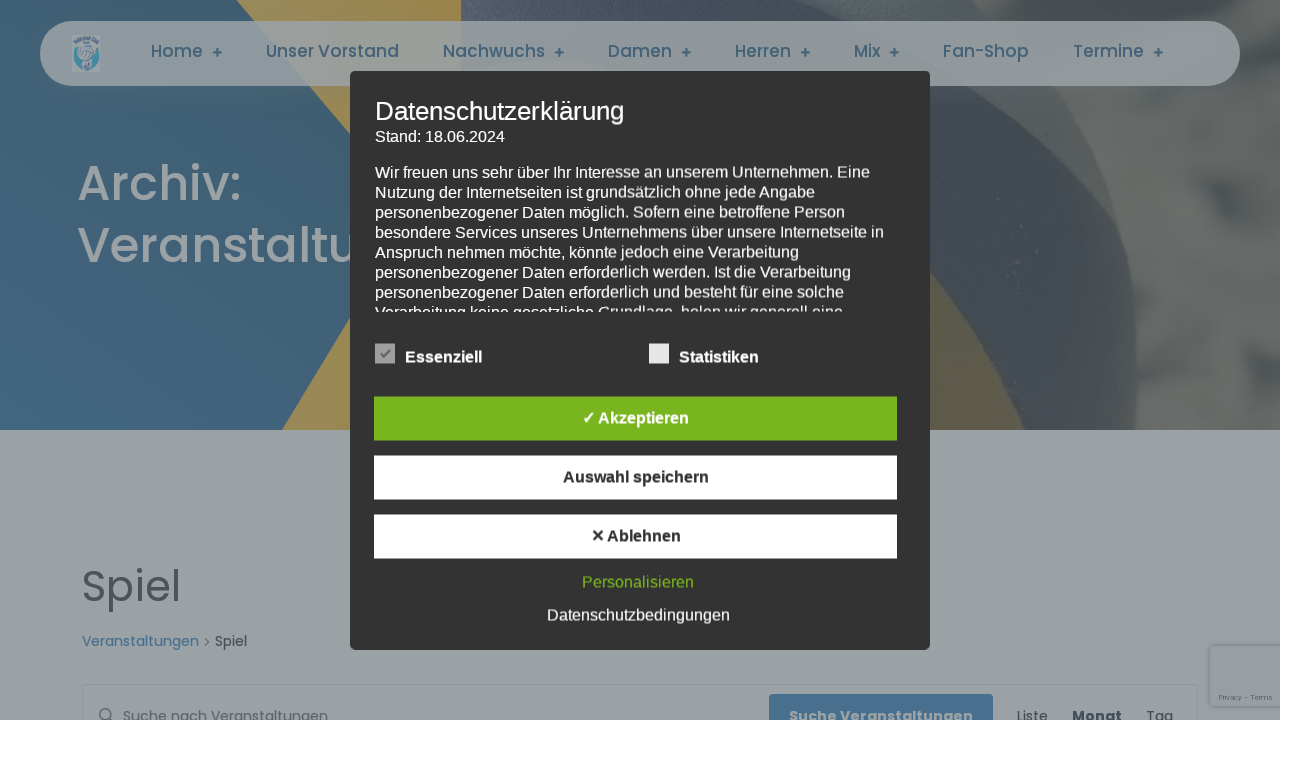

--- FILE ---
content_type: text/html; charset=utf-8
request_url: https://www.google.com/recaptcha/api2/anchor?ar=1&k=6LcZ7m0mAAAAAO0z0kUGqQraspgsk47kXOjnS8Om&co=aHR0cHM6Ly93d3cudmMtc2FuaXR6LmRlOjQ0Mw..&hl=en&v=PoyoqOPhxBO7pBk68S4YbpHZ&size=invisible&anchor-ms=20000&execute-ms=30000&cb=5wu60f8ucb7z
body_size: 48853
content:
<!DOCTYPE HTML><html dir="ltr" lang="en"><head><meta http-equiv="Content-Type" content="text/html; charset=UTF-8">
<meta http-equiv="X-UA-Compatible" content="IE=edge">
<title>reCAPTCHA</title>
<style type="text/css">
/* cyrillic-ext */
@font-face {
  font-family: 'Roboto';
  font-style: normal;
  font-weight: 400;
  font-stretch: 100%;
  src: url(//fonts.gstatic.com/s/roboto/v48/KFO7CnqEu92Fr1ME7kSn66aGLdTylUAMa3GUBHMdazTgWw.woff2) format('woff2');
  unicode-range: U+0460-052F, U+1C80-1C8A, U+20B4, U+2DE0-2DFF, U+A640-A69F, U+FE2E-FE2F;
}
/* cyrillic */
@font-face {
  font-family: 'Roboto';
  font-style: normal;
  font-weight: 400;
  font-stretch: 100%;
  src: url(//fonts.gstatic.com/s/roboto/v48/KFO7CnqEu92Fr1ME7kSn66aGLdTylUAMa3iUBHMdazTgWw.woff2) format('woff2');
  unicode-range: U+0301, U+0400-045F, U+0490-0491, U+04B0-04B1, U+2116;
}
/* greek-ext */
@font-face {
  font-family: 'Roboto';
  font-style: normal;
  font-weight: 400;
  font-stretch: 100%;
  src: url(//fonts.gstatic.com/s/roboto/v48/KFO7CnqEu92Fr1ME7kSn66aGLdTylUAMa3CUBHMdazTgWw.woff2) format('woff2');
  unicode-range: U+1F00-1FFF;
}
/* greek */
@font-face {
  font-family: 'Roboto';
  font-style: normal;
  font-weight: 400;
  font-stretch: 100%;
  src: url(//fonts.gstatic.com/s/roboto/v48/KFO7CnqEu92Fr1ME7kSn66aGLdTylUAMa3-UBHMdazTgWw.woff2) format('woff2');
  unicode-range: U+0370-0377, U+037A-037F, U+0384-038A, U+038C, U+038E-03A1, U+03A3-03FF;
}
/* math */
@font-face {
  font-family: 'Roboto';
  font-style: normal;
  font-weight: 400;
  font-stretch: 100%;
  src: url(//fonts.gstatic.com/s/roboto/v48/KFO7CnqEu92Fr1ME7kSn66aGLdTylUAMawCUBHMdazTgWw.woff2) format('woff2');
  unicode-range: U+0302-0303, U+0305, U+0307-0308, U+0310, U+0312, U+0315, U+031A, U+0326-0327, U+032C, U+032F-0330, U+0332-0333, U+0338, U+033A, U+0346, U+034D, U+0391-03A1, U+03A3-03A9, U+03B1-03C9, U+03D1, U+03D5-03D6, U+03F0-03F1, U+03F4-03F5, U+2016-2017, U+2034-2038, U+203C, U+2040, U+2043, U+2047, U+2050, U+2057, U+205F, U+2070-2071, U+2074-208E, U+2090-209C, U+20D0-20DC, U+20E1, U+20E5-20EF, U+2100-2112, U+2114-2115, U+2117-2121, U+2123-214F, U+2190, U+2192, U+2194-21AE, U+21B0-21E5, U+21F1-21F2, U+21F4-2211, U+2213-2214, U+2216-22FF, U+2308-230B, U+2310, U+2319, U+231C-2321, U+2336-237A, U+237C, U+2395, U+239B-23B7, U+23D0, U+23DC-23E1, U+2474-2475, U+25AF, U+25B3, U+25B7, U+25BD, U+25C1, U+25CA, U+25CC, U+25FB, U+266D-266F, U+27C0-27FF, U+2900-2AFF, U+2B0E-2B11, U+2B30-2B4C, U+2BFE, U+3030, U+FF5B, U+FF5D, U+1D400-1D7FF, U+1EE00-1EEFF;
}
/* symbols */
@font-face {
  font-family: 'Roboto';
  font-style: normal;
  font-weight: 400;
  font-stretch: 100%;
  src: url(//fonts.gstatic.com/s/roboto/v48/KFO7CnqEu92Fr1ME7kSn66aGLdTylUAMaxKUBHMdazTgWw.woff2) format('woff2');
  unicode-range: U+0001-000C, U+000E-001F, U+007F-009F, U+20DD-20E0, U+20E2-20E4, U+2150-218F, U+2190, U+2192, U+2194-2199, U+21AF, U+21E6-21F0, U+21F3, U+2218-2219, U+2299, U+22C4-22C6, U+2300-243F, U+2440-244A, U+2460-24FF, U+25A0-27BF, U+2800-28FF, U+2921-2922, U+2981, U+29BF, U+29EB, U+2B00-2BFF, U+4DC0-4DFF, U+FFF9-FFFB, U+10140-1018E, U+10190-1019C, U+101A0, U+101D0-101FD, U+102E0-102FB, U+10E60-10E7E, U+1D2C0-1D2D3, U+1D2E0-1D37F, U+1F000-1F0FF, U+1F100-1F1AD, U+1F1E6-1F1FF, U+1F30D-1F30F, U+1F315, U+1F31C, U+1F31E, U+1F320-1F32C, U+1F336, U+1F378, U+1F37D, U+1F382, U+1F393-1F39F, U+1F3A7-1F3A8, U+1F3AC-1F3AF, U+1F3C2, U+1F3C4-1F3C6, U+1F3CA-1F3CE, U+1F3D4-1F3E0, U+1F3ED, U+1F3F1-1F3F3, U+1F3F5-1F3F7, U+1F408, U+1F415, U+1F41F, U+1F426, U+1F43F, U+1F441-1F442, U+1F444, U+1F446-1F449, U+1F44C-1F44E, U+1F453, U+1F46A, U+1F47D, U+1F4A3, U+1F4B0, U+1F4B3, U+1F4B9, U+1F4BB, U+1F4BF, U+1F4C8-1F4CB, U+1F4D6, U+1F4DA, U+1F4DF, U+1F4E3-1F4E6, U+1F4EA-1F4ED, U+1F4F7, U+1F4F9-1F4FB, U+1F4FD-1F4FE, U+1F503, U+1F507-1F50B, U+1F50D, U+1F512-1F513, U+1F53E-1F54A, U+1F54F-1F5FA, U+1F610, U+1F650-1F67F, U+1F687, U+1F68D, U+1F691, U+1F694, U+1F698, U+1F6AD, U+1F6B2, U+1F6B9-1F6BA, U+1F6BC, U+1F6C6-1F6CF, U+1F6D3-1F6D7, U+1F6E0-1F6EA, U+1F6F0-1F6F3, U+1F6F7-1F6FC, U+1F700-1F7FF, U+1F800-1F80B, U+1F810-1F847, U+1F850-1F859, U+1F860-1F887, U+1F890-1F8AD, U+1F8B0-1F8BB, U+1F8C0-1F8C1, U+1F900-1F90B, U+1F93B, U+1F946, U+1F984, U+1F996, U+1F9E9, U+1FA00-1FA6F, U+1FA70-1FA7C, U+1FA80-1FA89, U+1FA8F-1FAC6, U+1FACE-1FADC, U+1FADF-1FAE9, U+1FAF0-1FAF8, U+1FB00-1FBFF;
}
/* vietnamese */
@font-face {
  font-family: 'Roboto';
  font-style: normal;
  font-weight: 400;
  font-stretch: 100%;
  src: url(//fonts.gstatic.com/s/roboto/v48/KFO7CnqEu92Fr1ME7kSn66aGLdTylUAMa3OUBHMdazTgWw.woff2) format('woff2');
  unicode-range: U+0102-0103, U+0110-0111, U+0128-0129, U+0168-0169, U+01A0-01A1, U+01AF-01B0, U+0300-0301, U+0303-0304, U+0308-0309, U+0323, U+0329, U+1EA0-1EF9, U+20AB;
}
/* latin-ext */
@font-face {
  font-family: 'Roboto';
  font-style: normal;
  font-weight: 400;
  font-stretch: 100%;
  src: url(//fonts.gstatic.com/s/roboto/v48/KFO7CnqEu92Fr1ME7kSn66aGLdTylUAMa3KUBHMdazTgWw.woff2) format('woff2');
  unicode-range: U+0100-02BA, U+02BD-02C5, U+02C7-02CC, U+02CE-02D7, U+02DD-02FF, U+0304, U+0308, U+0329, U+1D00-1DBF, U+1E00-1E9F, U+1EF2-1EFF, U+2020, U+20A0-20AB, U+20AD-20C0, U+2113, U+2C60-2C7F, U+A720-A7FF;
}
/* latin */
@font-face {
  font-family: 'Roboto';
  font-style: normal;
  font-weight: 400;
  font-stretch: 100%;
  src: url(//fonts.gstatic.com/s/roboto/v48/KFO7CnqEu92Fr1ME7kSn66aGLdTylUAMa3yUBHMdazQ.woff2) format('woff2');
  unicode-range: U+0000-00FF, U+0131, U+0152-0153, U+02BB-02BC, U+02C6, U+02DA, U+02DC, U+0304, U+0308, U+0329, U+2000-206F, U+20AC, U+2122, U+2191, U+2193, U+2212, U+2215, U+FEFF, U+FFFD;
}
/* cyrillic-ext */
@font-face {
  font-family: 'Roboto';
  font-style: normal;
  font-weight: 500;
  font-stretch: 100%;
  src: url(//fonts.gstatic.com/s/roboto/v48/KFO7CnqEu92Fr1ME7kSn66aGLdTylUAMa3GUBHMdazTgWw.woff2) format('woff2');
  unicode-range: U+0460-052F, U+1C80-1C8A, U+20B4, U+2DE0-2DFF, U+A640-A69F, U+FE2E-FE2F;
}
/* cyrillic */
@font-face {
  font-family: 'Roboto';
  font-style: normal;
  font-weight: 500;
  font-stretch: 100%;
  src: url(//fonts.gstatic.com/s/roboto/v48/KFO7CnqEu92Fr1ME7kSn66aGLdTylUAMa3iUBHMdazTgWw.woff2) format('woff2');
  unicode-range: U+0301, U+0400-045F, U+0490-0491, U+04B0-04B1, U+2116;
}
/* greek-ext */
@font-face {
  font-family: 'Roboto';
  font-style: normal;
  font-weight: 500;
  font-stretch: 100%;
  src: url(//fonts.gstatic.com/s/roboto/v48/KFO7CnqEu92Fr1ME7kSn66aGLdTylUAMa3CUBHMdazTgWw.woff2) format('woff2');
  unicode-range: U+1F00-1FFF;
}
/* greek */
@font-face {
  font-family: 'Roboto';
  font-style: normal;
  font-weight: 500;
  font-stretch: 100%;
  src: url(//fonts.gstatic.com/s/roboto/v48/KFO7CnqEu92Fr1ME7kSn66aGLdTylUAMa3-UBHMdazTgWw.woff2) format('woff2');
  unicode-range: U+0370-0377, U+037A-037F, U+0384-038A, U+038C, U+038E-03A1, U+03A3-03FF;
}
/* math */
@font-face {
  font-family: 'Roboto';
  font-style: normal;
  font-weight: 500;
  font-stretch: 100%;
  src: url(//fonts.gstatic.com/s/roboto/v48/KFO7CnqEu92Fr1ME7kSn66aGLdTylUAMawCUBHMdazTgWw.woff2) format('woff2');
  unicode-range: U+0302-0303, U+0305, U+0307-0308, U+0310, U+0312, U+0315, U+031A, U+0326-0327, U+032C, U+032F-0330, U+0332-0333, U+0338, U+033A, U+0346, U+034D, U+0391-03A1, U+03A3-03A9, U+03B1-03C9, U+03D1, U+03D5-03D6, U+03F0-03F1, U+03F4-03F5, U+2016-2017, U+2034-2038, U+203C, U+2040, U+2043, U+2047, U+2050, U+2057, U+205F, U+2070-2071, U+2074-208E, U+2090-209C, U+20D0-20DC, U+20E1, U+20E5-20EF, U+2100-2112, U+2114-2115, U+2117-2121, U+2123-214F, U+2190, U+2192, U+2194-21AE, U+21B0-21E5, U+21F1-21F2, U+21F4-2211, U+2213-2214, U+2216-22FF, U+2308-230B, U+2310, U+2319, U+231C-2321, U+2336-237A, U+237C, U+2395, U+239B-23B7, U+23D0, U+23DC-23E1, U+2474-2475, U+25AF, U+25B3, U+25B7, U+25BD, U+25C1, U+25CA, U+25CC, U+25FB, U+266D-266F, U+27C0-27FF, U+2900-2AFF, U+2B0E-2B11, U+2B30-2B4C, U+2BFE, U+3030, U+FF5B, U+FF5D, U+1D400-1D7FF, U+1EE00-1EEFF;
}
/* symbols */
@font-face {
  font-family: 'Roboto';
  font-style: normal;
  font-weight: 500;
  font-stretch: 100%;
  src: url(//fonts.gstatic.com/s/roboto/v48/KFO7CnqEu92Fr1ME7kSn66aGLdTylUAMaxKUBHMdazTgWw.woff2) format('woff2');
  unicode-range: U+0001-000C, U+000E-001F, U+007F-009F, U+20DD-20E0, U+20E2-20E4, U+2150-218F, U+2190, U+2192, U+2194-2199, U+21AF, U+21E6-21F0, U+21F3, U+2218-2219, U+2299, U+22C4-22C6, U+2300-243F, U+2440-244A, U+2460-24FF, U+25A0-27BF, U+2800-28FF, U+2921-2922, U+2981, U+29BF, U+29EB, U+2B00-2BFF, U+4DC0-4DFF, U+FFF9-FFFB, U+10140-1018E, U+10190-1019C, U+101A0, U+101D0-101FD, U+102E0-102FB, U+10E60-10E7E, U+1D2C0-1D2D3, U+1D2E0-1D37F, U+1F000-1F0FF, U+1F100-1F1AD, U+1F1E6-1F1FF, U+1F30D-1F30F, U+1F315, U+1F31C, U+1F31E, U+1F320-1F32C, U+1F336, U+1F378, U+1F37D, U+1F382, U+1F393-1F39F, U+1F3A7-1F3A8, U+1F3AC-1F3AF, U+1F3C2, U+1F3C4-1F3C6, U+1F3CA-1F3CE, U+1F3D4-1F3E0, U+1F3ED, U+1F3F1-1F3F3, U+1F3F5-1F3F7, U+1F408, U+1F415, U+1F41F, U+1F426, U+1F43F, U+1F441-1F442, U+1F444, U+1F446-1F449, U+1F44C-1F44E, U+1F453, U+1F46A, U+1F47D, U+1F4A3, U+1F4B0, U+1F4B3, U+1F4B9, U+1F4BB, U+1F4BF, U+1F4C8-1F4CB, U+1F4D6, U+1F4DA, U+1F4DF, U+1F4E3-1F4E6, U+1F4EA-1F4ED, U+1F4F7, U+1F4F9-1F4FB, U+1F4FD-1F4FE, U+1F503, U+1F507-1F50B, U+1F50D, U+1F512-1F513, U+1F53E-1F54A, U+1F54F-1F5FA, U+1F610, U+1F650-1F67F, U+1F687, U+1F68D, U+1F691, U+1F694, U+1F698, U+1F6AD, U+1F6B2, U+1F6B9-1F6BA, U+1F6BC, U+1F6C6-1F6CF, U+1F6D3-1F6D7, U+1F6E0-1F6EA, U+1F6F0-1F6F3, U+1F6F7-1F6FC, U+1F700-1F7FF, U+1F800-1F80B, U+1F810-1F847, U+1F850-1F859, U+1F860-1F887, U+1F890-1F8AD, U+1F8B0-1F8BB, U+1F8C0-1F8C1, U+1F900-1F90B, U+1F93B, U+1F946, U+1F984, U+1F996, U+1F9E9, U+1FA00-1FA6F, U+1FA70-1FA7C, U+1FA80-1FA89, U+1FA8F-1FAC6, U+1FACE-1FADC, U+1FADF-1FAE9, U+1FAF0-1FAF8, U+1FB00-1FBFF;
}
/* vietnamese */
@font-face {
  font-family: 'Roboto';
  font-style: normal;
  font-weight: 500;
  font-stretch: 100%;
  src: url(//fonts.gstatic.com/s/roboto/v48/KFO7CnqEu92Fr1ME7kSn66aGLdTylUAMa3OUBHMdazTgWw.woff2) format('woff2');
  unicode-range: U+0102-0103, U+0110-0111, U+0128-0129, U+0168-0169, U+01A0-01A1, U+01AF-01B0, U+0300-0301, U+0303-0304, U+0308-0309, U+0323, U+0329, U+1EA0-1EF9, U+20AB;
}
/* latin-ext */
@font-face {
  font-family: 'Roboto';
  font-style: normal;
  font-weight: 500;
  font-stretch: 100%;
  src: url(//fonts.gstatic.com/s/roboto/v48/KFO7CnqEu92Fr1ME7kSn66aGLdTylUAMa3KUBHMdazTgWw.woff2) format('woff2');
  unicode-range: U+0100-02BA, U+02BD-02C5, U+02C7-02CC, U+02CE-02D7, U+02DD-02FF, U+0304, U+0308, U+0329, U+1D00-1DBF, U+1E00-1E9F, U+1EF2-1EFF, U+2020, U+20A0-20AB, U+20AD-20C0, U+2113, U+2C60-2C7F, U+A720-A7FF;
}
/* latin */
@font-face {
  font-family: 'Roboto';
  font-style: normal;
  font-weight: 500;
  font-stretch: 100%;
  src: url(//fonts.gstatic.com/s/roboto/v48/KFO7CnqEu92Fr1ME7kSn66aGLdTylUAMa3yUBHMdazQ.woff2) format('woff2');
  unicode-range: U+0000-00FF, U+0131, U+0152-0153, U+02BB-02BC, U+02C6, U+02DA, U+02DC, U+0304, U+0308, U+0329, U+2000-206F, U+20AC, U+2122, U+2191, U+2193, U+2212, U+2215, U+FEFF, U+FFFD;
}
/* cyrillic-ext */
@font-face {
  font-family: 'Roboto';
  font-style: normal;
  font-weight: 900;
  font-stretch: 100%;
  src: url(//fonts.gstatic.com/s/roboto/v48/KFO7CnqEu92Fr1ME7kSn66aGLdTylUAMa3GUBHMdazTgWw.woff2) format('woff2');
  unicode-range: U+0460-052F, U+1C80-1C8A, U+20B4, U+2DE0-2DFF, U+A640-A69F, U+FE2E-FE2F;
}
/* cyrillic */
@font-face {
  font-family: 'Roboto';
  font-style: normal;
  font-weight: 900;
  font-stretch: 100%;
  src: url(//fonts.gstatic.com/s/roboto/v48/KFO7CnqEu92Fr1ME7kSn66aGLdTylUAMa3iUBHMdazTgWw.woff2) format('woff2');
  unicode-range: U+0301, U+0400-045F, U+0490-0491, U+04B0-04B1, U+2116;
}
/* greek-ext */
@font-face {
  font-family: 'Roboto';
  font-style: normal;
  font-weight: 900;
  font-stretch: 100%;
  src: url(//fonts.gstatic.com/s/roboto/v48/KFO7CnqEu92Fr1ME7kSn66aGLdTylUAMa3CUBHMdazTgWw.woff2) format('woff2');
  unicode-range: U+1F00-1FFF;
}
/* greek */
@font-face {
  font-family: 'Roboto';
  font-style: normal;
  font-weight: 900;
  font-stretch: 100%;
  src: url(//fonts.gstatic.com/s/roboto/v48/KFO7CnqEu92Fr1ME7kSn66aGLdTylUAMa3-UBHMdazTgWw.woff2) format('woff2');
  unicode-range: U+0370-0377, U+037A-037F, U+0384-038A, U+038C, U+038E-03A1, U+03A3-03FF;
}
/* math */
@font-face {
  font-family: 'Roboto';
  font-style: normal;
  font-weight: 900;
  font-stretch: 100%;
  src: url(//fonts.gstatic.com/s/roboto/v48/KFO7CnqEu92Fr1ME7kSn66aGLdTylUAMawCUBHMdazTgWw.woff2) format('woff2');
  unicode-range: U+0302-0303, U+0305, U+0307-0308, U+0310, U+0312, U+0315, U+031A, U+0326-0327, U+032C, U+032F-0330, U+0332-0333, U+0338, U+033A, U+0346, U+034D, U+0391-03A1, U+03A3-03A9, U+03B1-03C9, U+03D1, U+03D5-03D6, U+03F0-03F1, U+03F4-03F5, U+2016-2017, U+2034-2038, U+203C, U+2040, U+2043, U+2047, U+2050, U+2057, U+205F, U+2070-2071, U+2074-208E, U+2090-209C, U+20D0-20DC, U+20E1, U+20E5-20EF, U+2100-2112, U+2114-2115, U+2117-2121, U+2123-214F, U+2190, U+2192, U+2194-21AE, U+21B0-21E5, U+21F1-21F2, U+21F4-2211, U+2213-2214, U+2216-22FF, U+2308-230B, U+2310, U+2319, U+231C-2321, U+2336-237A, U+237C, U+2395, U+239B-23B7, U+23D0, U+23DC-23E1, U+2474-2475, U+25AF, U+25B3, U+25B7, U+25BD, U+25C1, U+25CA, U+25CC, U+25FB, U+266D-266F, U+27C0-27FF, U+2900-2AFF, U+2B0E-2B11, U+2B30-2B4C, U+2BFE, U+3030, U+FF5B, U+FF5D, U+1D400-1D7FF, U+1EE00-1EEFF;
}
/* symbols */
@font-face {
  font-family: 'Roboto';
  font-style: normal;
  font-weight: 900;
  font-stretch: 100%;
  src: url(//fonts.gstatic.com/s/roboto/v48/KFO7CnqEu92Fr1ME7kSn66aGLdTylUAMaxKUBHMdazTgWw.woff2) format('woff2');
  unicode-range: U+0001-000C, U+000E-001F, U+007F-009F, U+20DD-20E0, U+20E2-20E4, U+2150-218F, U+2190, U+2192, U+2194-2199, U+21AF, U+21E6-21F0, U+21F3, U+2218-2219, U+2299, U+22C4-22C6, U+2300-243F, U+2440-244A, U+2460-24FF, U+25A0-27BF, U+2800-28FF, U+2921-2922, U+2981, U+29BF, U+29EB, U+2B00-2BFF, U+4DC0-4DFF, U+FFF9-FFFB, U+10140-1018E, U+10190-1019C, U+101A0, U+101D0-101FD, U+102E0-102FB, U+10E60-10E7E, U+1D2C0-1D2D3, U+1D2E0-1D37F, U+1F000-1F0FF, U+1F100-1F1AD, U+1F1E6-1F1FF, U+1F30D-1F30F, U+1F315, U+1F31C, U+1F31E, U+1F320-1F32C, U+1F336, U+1F378, U+1F37D, U+1F382, U+1F393-1F39F, U+1F3A7-1F3A8, U+1F3AC-1F3AF, U+1F3C2, U+1F3C4-1F3C6, U+1F3CA-1F3CE, U+1F3D4-1F3E0, U+1F3ED, U+1F3F1-1F3F3, U+1F3F5-1F3F7, U+1F408, U+1F415, U+1F41F, U+1F426, U+1F43F, U+1F441-1F442, U+1F444, U+1F446-1F449, U+1F44C-1F44E, U+1F453, U+1F46A, U+1F47D, U+1F4A3, U+1F4B0, U+1F4B3, U+1F4B9, U+1F4BB, U+1F4BF, U+1F4C8-1F4CB, U+1F4D6, U+1F4DA, U+1F4DF, U+1F4E3-1F4E6, U+1F4EA-1F4ED, U+1F4F7, U+1F4F9-1F4FB, U+1F4FD-1F4FE, U+1F503, U+1F507-1F50B, U+1F50D, U+1F512-1F513, U+1F53E-1F54A, U+1F54F-1F5FA, U+1F610, U+1F650-1F67F, U+1F687, U+1F68D, U+1F691, U+1F694, U+1F698, U+1F6AD, U+1F6B2, U+1F6B9-1F6BA, U+1F6BC, U+1F6C6-1F6CF, U+1F6D3-1F6D7, U+1F6E0-1F6EA, U+1F6F0-1F6F3, U+1F6F7-1F6FC, U+1F700-1F7FF, U+1F800-1F80B, U+1F810-1F847, U+1F850-1F859, U+1F860-1F887, U+1F890-1F8AD, U+1F8B0-1F8BB, U+1F8C0-1F8C1, U+1F900-1F90B, U+1F93B, U+1F946, U+1F984, U+1F996, U+1F9E9, U+1FA00-1FA6F, U+1FA70-1FA7C, U+1FA80-1FA89, U+1FA8F-1FAC6, U+1FACE-1FADC, U+1FADF-1FAE9, U+1FAF0-1FAF8, U+1FB00-1FBFF;
}
/* vietnamese */
@font-face {
  font-family: 'Roboto';
  font-style: normal;
  font-weight: 900;
  font-stretch: 100%;
  src: url(//fonts.gstatic.com/s/roboto/v48/KFO7CnqEu92Fr1ME7kSn66aGLdTylUAMa3OUBHMdazTgWw.woff2) format('woff2');
  unicode-range: U+0102-0103, U+0110-0111, U+0128-0129, U+0168-0169, U+01A0-01A1, U+01AF-01B0, U+0300-0301, U+0303-0304, U+0308-0309, U+0323, U+0329, U+1EA0-1EF9, U+20AB;
}
/* latin-ext */
@font-face {
  font-family: 'Roboto';
  font-style: normal;
  font-weight: 900;
  font-stretch: 100%;
  src: url(//fonts.gstatic.com/s/roboto/v48/KFO7CnqEu92Fr1ME7kSn66aGLdTylUAMa3KUBHMdazTgWw.woff2) format('woff2');
  unicode-range: U+0100-02BA, U+02BD-02C5, U+02C7-02CC, U+02CE-02D7, U+02DD-02FF, U+0304, U+0308, U+0329, U+1D00-1DBF, U+1E00-1E9F, U+1EF2-1EFF, U+2020, U+20A0-20AB, U+20AD-20C0, U+2113, U+2C60-2C7F, U+A720-A7FF;
}
/* latin */
@font-face {
  font-family: 'Roboto';
  font-style: normal;
  font-weight: 900;
  font-stretch: 100%;
  src: url(//fonts.gstatic.com/s/roboto/v48/KFO7CnqEu92Fr1ME7kSn66aGLdTylUAMa3yUBHMdazQ.woff2) format('woff2');
  unicode-range: U+0000-00FF, U+0131, U+0152-0153, U+02BB-02BC, U+02C6, U+02DA, U+02DC, U+0304, U+0308, U+0329, U+2000-206F, U+20AC, U+2122, U+2191, U+2193, U+2212, U+2215, U+FEFF, U+FFFD;
}

</style>
<link rel="stylesheet" type="text/css" href="https://www.gstatic.com/recaptcha/releases/PoyoqOPhxBO7pBk68S4YbpHZ/styles__ltr.css">
<script nonce="pDkiYo1vQqVNll_bTfvyag" type="text/javascript">window['__recaptcha_api'] = 'https://www.google.com/recaptcha/api2/';</script>
<script type="text/javascript" src="https://www.gstatic.com/recaptcha/releases/PoyoqOPhxBO7pBk68S4YbpHZ/recaptcha__en.js" nonce="pDkiYo1vQqVNll_bTfvyag">
      
    </script></head>
<body><div id="rc-anchor-alert" class="rc-anchor-alert"></div>
<input type="hidden" id="recaptcha-token" value="[base64]">
<script type="text/javascript" nonce="pDkiYo1vQqVNll_bTfvyag">
      recaptcha.anchor.Main.init("[\x22ainput\x22,[\x22bgdata\x22,\x22\x22,\[base64]/[base64]/MjU1Ong/[base64]/[base64]/[base64]/[base64]/[base64]/[base64]/[base64]/[base64]/[base64]/[base64]/[base64]/[base64]/[base64]/[base64]/[base64]\\u003d\x22,\[base64]\\u003d\\u003d\x22,\x22woxew5haw5RGw7LDsMK6bMKUcMKTwoFHfgF0S8O2R0gowqMjHlAJwqMXwrJkRwcABSJ7wqXDtivDq2jDq8O4wrIgw4nCkjTDmsOtbFHDpU5hwobCvjVDYS3DiypJw7jDtmcWwpfCtcO6w5vDow/CmyLCm3RkTAQ4w7LCqyYTwrvCtcO/worDu08+wq8/[base64]/[base64]/[base64]/X0PCpisgwqPDrH08I0hoB05dwrp9cRN8w6nCkDR0a23DvH7CssOwwp5sw6rDgMOLCcOGwpUYwrPCsRtXwqfDnkvCnDVlw4lrw6NRb8KBeMOKVcK3wr94w5zCgHJkwrrDlx5Tw68Xw7ldKsObw4IfMMKhBcOxwpF+EsKGL1XCuxrCgsK/w4IlDMOEwqjDm3DDicKlbcOwHsKRwrorMz1NwrdgwqDCs8Oowrx2w7R6BWkcKx3ClsKxYsKMw6XCqcK7w4N9wrsHMsK/B3fCsMKBw5/Cp8ONwr4FOsKsSSnCnsKNwonDuXhFFcKAIhLDrGbCtcORJnsww6lqDcO7wprChmN7P0p1wp3CmgvDj8KHw5nCqSfCkcO5OivDpEIMw6tUw7nChVDDpsO6woLCmMKcWWg5A8OBQG0+w7zDpcO9awEpw7wZwr/Cs8Kfa2sPG8OGwrY7OsKPMg0xw4zDrcO/woBjfsOjfcKRwpoNw60NWsOGw5s/w4/CmMOiFHPCisK9w4pbwqR/w4fChMK+NF92N8ONDcKhA2vDqzzDh8KkwqQ4wp97wpLCsUo6YH/ClcK0wqrDtcKEw7vCoSkyBEg/[base64]/ChMKNdE/[base64]/wo8bwo0nTsO4GUTDlXDCmcOqwrR5WcKJdUk6woXCtcOWw5xHw67DhcKNf8OWPzh7wrFrD114wqFXw6DCoFzDvwXCpcKwwp/DpMKUWjrDqcKdUn5Pw7zDviAmwooTawFnw4rDvsOnw6TDicKJfMKowo3CgcKkQcOiZcOYKcOnwoIKc8OJGcK9NsOYM0/CqC/[base64]/[base64]/[base64]/[base64]/[base64]/[base64]/[base64]/DmGxgw5fCg0rDuFfCoi7DisOJwrEnwojCk1zCuhoew6giwqDDicOjwqsGRVTDjcObfjtrEHBMwq1LYXXCvsK9W8KeBT1/woJ9woxjG8KRbcO7w7zDi8Kkw4/Dgjxmc8K3HF7CuDVWOScswqRHEEImUcK+M14DZQZPckVgTUAXG8OzOilUwrDCpHbDisK6w5csw6PDuzvDjH5wXsK+w5HCg2Q9NMK+dEvCkMOowp0jw7jCj2kkwqzClMOyw47DusOZIsK0woHDghdAQcOCw5FMwqQdwoRFB08cP3MFcMKOw4/DrsOiMsOrwrbCn09Dw7rCuWo+wplyw6Ycw5MhSMOjGsOgwpgSaMKAwoMQUB96wqgqMGdKw7A4JcO8w63ClTHDncKVw6rCpDPCrXzClMOqZMKSTsKDwqwFwoYJOsKjwpQIZcK3wocIw5vDsiPCpjluQD/CuQcxHMOcwpnDmMO4AFzCiloxwoklw7Bqw4LCmRRVDlnCpsKQwrwbwpPCosOzw5VFZWhNwrbDmsOWwpPDoMK6wqYnRcKHw6TDtsKtUMOeEMOOEkd8LcOcw5bCowYbwrPDgVkuw4ZXw43DowpVbcKHW8KLQMOLOcOjw5gAOsOfDzLCtcOAbsK6w4stcVvDsMKewr/DuDvDjV4LaFcrA28CwrrDjWrDuR7DmcOtD03CsyXCrkTDmxvDksKzwq8Ww5oVaV0wwonChGkcw6/Dh8O7woTDv3Irw6zDt19qel9TwqRIZcK1w7fCjETDh0bDusOnw6omwq4zR8Opw4/CnQ4Ww7h1Cl8CwpNMASgcSWdYwoVrdMK0QcKCG1cpRMKJShTDryTCoB7CicK3wqvCh8O8wpRCwr9td8OPS8KvLi4/w4dJwqFOchvDpMODcUF9wpzCjm/CvnnDkkXCmhjCpMOew6dkw7J2wqdeMSrCiHjCmmrDusOrKRYdbcKpRlkBEUfDlW5tICrCryNJD8Ouw54bFGUHEQnDvcKEP3V8wrjDiw/Dm8K0wq1NCXTDrMOgA2jDnRo1VsKGYlArwoXDtHnDoMKUw6ZIw79XDcOldHDCm8KZwqlPBnHDrcKGNQnDp8K0csOnwpfCpjUJwpLCvGBPw7MwNcOQNVDCt2XDlzDCg8KoGsOcw64meMOjGsOWG8KcC8OGRUbCkj1FSsKHb8KgSiMDwqDDhMOSwoktE8OESyfDmMOqw6/Co3oVX8Oxwoxiwo4hw7DCi0oFNsKRwo1oOMOGwocfEW99w6vDh8KmGcKIwpHDtcKpKcOKOF/DlcO/wpRtwrLDhMKIwpjDkMKqQ8OGLAQ4w7gMa8KgesONSy0awp1qFwLDrW0+aAh5w7HCr8OmwqJdwrvCiMOYdB3DtzvChMKLP8OLw6jCvHHCl8OdGsOiGMO2ey9Yw6AwGcKgEsOfbMKqw7DConLDusKxwpFpO8K1AxrDp3NVwp8xGcOOGx1tNsO7wqthUnLDo0bDin/DuRfDkDdwwrQEwp/CnULConkQwpF1wobCrC/DrMOqcXvCqXvCqMOxwozDkMKQLWXDrsOjw4EiwpvDg8KNw4/DqhxgKzdGw7Nuw6AOI1PClhQvw7DCs8K1M2oGJcK3wrbCrXYSwqQhRMK0wrlPGV7ClyjDncKVfMKgb2IwCsKHwpgjwqnCoSZPV00fLn1pwrrDhkYIw4Aywpx1Om/[base64]/fGRSEAwpKR5UA8OwGsOKIsKlHcKfwrgQOMOGJMOsaEfDucOfHhTCkj/DhMKNS8OGeV5/[base64]/Ch254w5JFZcKmwq9maXUGwrXDtHpQRRjDrzbCs8KrSXt2w7XCii3Dl24Zw6RZwq/CvcOvwrgiXcKyJsKTcMKCw7sLwojCsgAMBsKTHMOmw7vCocKywqnDiMKdfsK0w5DCtcKQw77Dt8K4wrsHwq8hE3kuDMOww4bDhsOzGX1/EVxEw78iBiDCqsOZOsOSw6XChsOxw4TDo8OuAMOpOA7DoMKEPcOHXQPDj8Kcwp9hwpTDksOLwrXDkhPCjC/DrMKVQnzDllzDlkpNwo7CvMOgw5Q3wqzCm8OXFsK6wrvCmsKHwrFUScKsw4fDtCPDmVnDtzjDlgDDjsOCVMKdwo/Do8OCwqfDmMOQw4LDqjXCqMOEJcOdYxnCjMK1PMKBw480AkFLVsO9XsKqLFIHch/DncKYwojCk8OVwrcpwoUoIS/[base64]/Cp2V5woNvw4ZlwpvClsOCZVVseC3DkcO6KyDClMKdw5jDpl5vw6PDs07CksO7wpjChhHCkBk+X20Wwo/CtEfCpWlcUcOIwoc/[base64]/ChmY+w75QwpJLERHDiMKbIHEhCSdyw7/[base64]/Cv35Kw6NlQC1YfsOTBhTCkMOswqDDqHnCpR4hf0wHJMKef8O4wqDDhgNYcn3DqMOkCcOPTUNlVzx9w63ClW8NEyojw4PDsMKew4JVwr7DnyQfXyccw7PDvyADwr/DsMKQw6sFw68eE3/Cs8KXWMO4w6A+CMKfw4ZYQwTDiMOwecOHacOsWRfCsWDDnx7Csm3CqsO8WcK6PcOFU0TDo3rCuwLDi8Osw4jCi8KZw442b8OPw4h2DQfDn3fCmVTCjU7DixQ0c13DjMOMw4rCvMKYwp/CnUFCSXLCiGR8UcKNw4XCocKywpnDuyzDuS0qVmQLEXNBQHnDolXCi8Kpwq/Ck8OiJsOJwqnDqcOHID7Di2jDii3Dm8OSDsKcwoHDoMKww7/CvsK0AzVFwq9YwoLCg0R5wqbCnsKLw44/[base64]/[base64]/CnXZNw7XCjXjCu8OtwoHDlHLChcOGwprCs8K9PcO4SCTDpMO1cMKWDU0WaWFqYB7ComNFw5jCtHTDrEzCs8OvEMK3ckoeGk3DkcKRw7AYBifCocKhwq7Dg8K9w7IFKMOxwrN7T8OkHsOAXcOuw57DqsKhDirCsDNKHX0xwqIKN8OjWQJfTsOOwrTCgcOWwppfYcOWw7/DoHMnwr3DlsOUw7vCo8KPwpRpw7DCtU7DsFfCmcK7wrDCssOAwqjCscOLwqDCjsKRYng8QcKJw4pIw7AvQXLCnV/CmsKawozDpMOCEMKcwpDCm8O7WH8FVlUjUMKUZcO7w7XCn0nCoRlVwrPCiMK+w57CmAfCoG7CnQPCglLDv21Uw5tbwr0jw58OwqzCgnFPw7huw6XDvsOJAsK0wo4VXcKPw7bDhUnCuGMbY1xID8OkRUjCpMK7w6IjAiDCiMKaDsO/[base64]/J284wokkw4Rlcx/DpwTCrsO+w6EYw5LCjcOqw6Jgw4NJw7xWwpfCv8O1VMOCG15mHQXChMKBwocqwqfDsMKOwqg6cwRGR1cYw6ZDcMO2w5gpR8K7NXRBwobDq8K/w4DDhUxiwqA7wpLClE3DuTx8d8Kcw4PDuMK5wphfGDjDsifDvsKaw4BswqA9w6RuwoM0wpojYy3CqDNHWCotPsOQYHXDl8KtCUrCuCk/OXBKw6oZwonCmg0LwrEiMxbCmQs2w4DDrStQw6vDt1XDgTJbfcOpwrnCpiUiwpXDrzVtw7BaJ8K/TMK4S8K8LsKFfMKzBzhpwqZFwrvDlB88SxsSwqHCp8KUaDZTw6/Du0Erwowdw6fCuxbCux/CigfDosOqTcKtw4RnwoxOw5sYIsO/wp3CuVEgScOeaWLDu0vDkMKiSTTDhAJrdGhWWsONDhIWwo0xwpzDlXRKw73DgsKdw4bCpCo9F8KVwo3DlcOTw6hCwqcHKz4IcQbCiAvDpQnDi1TCtsKWMcK4wp/DrwbDon0Pw7lsHsKsFWjCrsKOw57CscKSasK7aBA0wplQwpgCw4FDwpodZcOYDR8fBS13SMOoEUXCssKmwrcfw6LDulNGw54rw7o+w4ZuC1xvKhw/[base64]/Di8KuEhPCrQZXGBJhR8KBwpfDscKow7TDnhEZCcKLH1bCi0E2wo5nwpnCusOJKDZBI8KzTsOEawnDixjDj8OVI1NcawY1wqDChUrDniXCtCzDgsKgDsKrKsObwo/DpcOqOhlEwqvClcOPOytCw4/DoMOQw4rDhsOsO8OjbklYw7xXwoQVwonCncO7wpMWQ1TDqsKIwqVaai4RwrUnMcK9SiPCqH8GekZ4w6FoaMORacKRw6xMw7lVBsKEcAVFwpBQwqXDvMKxWmtQwojCusKgwr/Dn8O2CFfCuFA1w4rDnDsMacK5MVIeSmvDgRXDjjE3w5U5HwdFwoxfcsOWbmJsw7fDrQrDh8OswpxCwqHCs8KDwqTDoGZGG8K+w4HCtcO/V8OhbTzCnkvDr0bDsMKTKMKiwr01wo3DgCcMwp8ywqzDsE47w5zDvn3DlcOTwqHDtcKAIMK4Bk1+w6bDkjUOCcKewrkgwq14w6x6KQ8Bc8Kuw6R5CixEw7oQw5HDol5rY8OOWQgLIEjCiQDDuiVCw6Rnw4jDgMKxOsOCB2dFb8OoJMOHwqcCwrA/JRzDinhSMcKGVmvChzLDv8OUwrgpbMKwT8OYwo5+wpxqw5jDnzlCwosewqx3E8OvKl8Nw4/[base64]/DusOhwrF1wpbDrMKQSMOsZ8OOCHDCvGbDq1rCl3glwpnDgcONw4QkwrbCp8K0A8ODwrU0w6/ClcK5w6nDnsOYw4fCuUzCi3HCgXpELMKXMcObdFRCwoVUwqVywq/DvcKFMmPDt0xNFcKTORrDiBAVOcOFwp7ChsORwp/[base64]/[base64]/[base64]/[base64]/wr7DhMKNRMKXNVzDiMK1wo0Iw57CtcK9w4fCjQHCmAEBw78nwrgtw5XCqcKXwpfDlcOkZsO4b8O+w4oTwrHDsMO3w5hIwqbCg3hzPMOHSMOmRXvCpMK+AnLCjMK2w4Ipw5Nxw5YWIcOrRMKcw6cyw7/CnHbDssKHwpTCkcKvNygaw6okRMKHMMKzXcKeLsOKYTrCjzM+wrXDtMOhwonCuW5Aa8KhF2RoRcOXw4oswoY8H0PDkxZzw6ptw6vCvsOKw68WIcOlwo3CrcKsAU/[base64]/Dt8K5woQZK8OYwpgHwovDqkzCnTIkIlvCkMK/FMOgK1zDt1zDsT4pw6jDhVVKNcKEwrtTDynDhMO7w5jDlcOsw5jDt8OtCsO6A8KcD8OmbcKTwpFUccK0cjIfw6/[base64]/[base64]/[base64]/DnsKuTQg4HB7CmhrCriXCn3RkaMKhQsKjBG/[base64]/CjcOCwrXCqXMawpzCh0rCq8KVCl1baA8xwqbCucOBw4nCg8Ktw680QAB5dWgIwpPDiW7DqVfDu8Kgw5XDnMKzbnfDg1vCh8OKw5zCl8Kdwp49TgfCozwuMBDCm8O0Hm/[base64]/CgXbCo8KpNh5dGsOJXcOrwqPCr8KuwrQXwqvDiUMaw4XCs8Knw5lsLsOicMKYbVLCkMO9DMKDwq0bK28mWMOLw75HwqZgKMKgMcOiw4XCnArCg8KDDMOhLFXDpMO9QcKQC8ODwol6wpLCjcKYezg7c8OiVRsfw6Nrw5ZbdQMvR8OiZzNvCcKNGCzDmH/CisKPw5paw6jDmsKnw43CkMKaWncxwo5kZcKqRBvDvcKAwp5STQVAwqXCmybDiAoNNsOnwq9/wotxbMKZQcOgwrvDkWYNVxpBS1XDl1jCrU/CnsOBwpzCmcK0B8K9KwNPw4TDoBQpPsKew5PChmQGAGnCnQRUwo1oBsKYJCrDo8ObUMKdeQMnMis4YcOiCTfDjsO+w7k/[base64]/[base64]/w4HCjcO7YRPCrsO9clbDrsOPGD0DX8KFWsOJw77DsxbDkcOtw6/CosKww4jDiCJwd0sKw5RmYRTCjsOBw6oLw6F5w5oKwqvCsMKtFDl+w4V/[base64]/[base64]/DmW7CrsONKnbCjsOfwqZxFsONw644w6kDEDQbdcKfdlTCksO3wr8Iw5PCi8OVw6JTJ1vDhnnCjU0uwqU3wrEtOyI8wptyainDuSsiw7/ChsK5VRJKwqA0w5EmwrbDmTLCpATCocOow7PDgsKmCQNmaMKqwrrDoyPCpgwICcODFcOZw5cMNcO2wpfCiMO8wpXDscOzIDtQcEDDiFjCr8OQw73CpA0ww67CqMOGJ1vCjMKUf8KtGcKOwpbCjHDDq3tnR17CkEUiwonCtAxpWsK+N8KrN37DpU/DlEdLfMOnQMK8wpDCm34Mw5rCt8Kxw6hwOSPDlGNuBSPDlRRmwrHDv2PCiz7Csid3wroBwobChUtIFkgMTMKMMlgCa8OQwrgwwqYZw6sqwpwjRE/[base64]/ZRbDtykEwr07C8Oaw4rCn8Orw5dFwo1FwpMQWx3Dq2fCrBIOw4zCnsOEa8OgeX0bwrgbwpfDtcKcwq/CgsKgw4LCncK7woFxwpZmLzB4wpwENMO6wpPCry17Ei8MU8OmwrrDhMO7FWfDs1/Digt8PMKtw5fDlMKawr/CrEQqwqjCqcObMcOXwowXdCPDgcO9VCsyw5/DjRHDlRJWwqFlK0ZtcWLDhE3ChMK7VhPCi8OKwq8KMcKbwqjDi8OgwoHCiMKnwpnCo1TCtWfDpcOeQlfCh8O/ciTCocOfwprCqj7DpcOQFX7ChMKvXsOHwoLCnhXClVlRw4wrFUzCpMOaK8KAfcOUT8OfTcO4w54iVgXCsBzDhcOeR8KLw7bDjxfCgWs7w6fCmMOcwoHCsMKmPyjCpsOlw5AJHDnCh8K0YngxUVbDssOMEQw2SMOKP8KQXcOewr/[base64]/Cq8Osw6vDmsKtw7zCiydDwpPCrXljBArCgDfChSkyw7nCk8OdcMKMwrDDssKewokOZXvDkAbCp8KKw7DCkw0hw6M4GsOSw6nCnsKsw6rCpMKyDsOyK8K7w5jDscOKw47CpATCqXATw5DCmVDCn1Jcw5LCky5DwpjDo2Vyw5rChWfDp0LDo8K5KMOQKMKTRcK0w4k3wr/DkUbCk8KuwqZSw4hZJxUjw6pUVEkuwrgkw4kVw6p3w73DgMK0UcKBw5XDgsKKFcK7PQN3YMOUcDTCrGLCtjjCgcOSNMOlFcKjwqERw7fCj3fCo8OxwojDhsOiZk9WwpoXwprDncKWw5ImGWgHW8KifhfCm8KkZlbDnsKKb8KwE3/CgzMtYMKuw7rCvAjDucOtDU1GwoQmwq8Qwrg1IQcOwrdawp7DhHN2NsOTeMK5wq5pV00bL0bCgh0Mw47DtGHCncOQYX7Ct8KJHcOJw7rDsMOMI8O4EsOLKF/Cm8OcMzdcw6kiW8KAN8OwwpzDqB4UNQ3DphA4wpFxwpACVC40AsK7f8Kvwqw9w48Ow79bdcKuwpZtw4JiX8K3CMKTwo8Mw6/CucOrP1R1Hy/CsMO6wojDrMOuw6bDtsKawqZhG2jDisOJf8Orw4HDrTZHUsKsw5NCBUbCrMOawpvDqCfDmcKAKCnDjy7CmWxPd8KXBiTDnMO5w60uworDth8jBTdhPsOXwoVNC8KGw41DCkXDpMOwIwzDm8KZw7t9w5/[base64]/DoxXDrADDqjR/woRgM3XCu8OOw4/CnMKEw4bCgcOnUsKNdMOSw6nCokLCicKzwoUTwoHCpCkOw7/DkMK5QBo+w7zDuTTDvT/DhMOkwqHCnHA2wpBRwqTCisOUJMKTccKPXnpifgxEQsKawqJDw60rORMyZMOPcF0eDULDhjVmRMK1KR07QsKGM2zCuVLCvXgnw65qw5PDicONw4RfwqPDh2wODjNXwo3DqcOSw6bDu0XDrx3Cj8KywqV/wrnCkg5nw7vCul7Dk8O5woHCl2JfwoN0wqAkw73DtlHCqXDCin7Ct8KRL07CtMKEwo/[base64]/CocKcw4zCvVXDtcKLwoEKUFlNNF4uwq3DvsOofRLDoCQ1b8OBw4tMw7wWw55/CXbCs8OZO3jCtsKMd8OPw4bDsBFEw4HColFJwpNDwrbDpSvDrsOMwqNaNsKSw57DkcKKw5rCtsKbw5kCNQTDoHxrdcOrwpTChMKmw6/Cl8K9w7jCkMKQJsOKXRfCj8O0wqQ4LlZuBsOEA3XChsKywqfCqcOTScKbwpvDj0PDjsKlw6nDsEt+w5jCqMO0JcKUGMKWRnZeJsK1KRNyKx7Ck0Bfw4lqCyl+O8OWw6LDp1HDq0PDsMONNsOUIsOGwqbCoMK/wp3CnTJKw5xpw70NbmYTw7zDgcKZIAwVdMOVwqJ7RcKwwqvCiSLDhcOsP8KKdsKaesKTTMKVw7BiwpB0w4U/w44FwqsVWTXDvRHDkFUew59+w4gOJnzCpMKRwobDvcOkK3TCug7Di8KCw63DqnZLw6nDosKDNcKUZsOmwpnDg1ZhwrrCjgjDsMOVwrrCk8KrC8KkHjEqw5/[base64]/Cuj90a8KYwqzDmcO8w6wIP8KvwoPCmMOfwo4lN8OjA37Cpmk/w6bCm8OcOAHDgwhBw4U1K3lbe1bDl8OSUitQw4E3wrk3dxNdeW5uw4bDrsKZwrBRwo4DME8pR8KOGkxaNcKlwrDCj8KHYsKrd8Krw5bDp8KONsOWQcO9w4lNw6kOwoDCm8KBw5wTwqg+w5DDu8KVAsKRZ8KgBAXCkcKXwrMNUQTDscOGEl/CvAvCsHfDunkXTWzCrw7DozRYIGBfccOuUsKfw5JGMUrCjyVKVMKlaCMHwq03w4XCqcKtc8Onw6/CqsKJw6xtw65yO8KZMlzDs8OYV8OYw5TDnCfCiMO4wro0LMOaPA/CocOgCGd4EsOMw6XCsQPDg8KEI04kwpLDklDCrMOwwojCu8O3YyrDosKqwrLCiGnCongkw7zCrMKMw6A2wogSwqnCoMKjwrPCrnjCh8KgwoPDk1pDwppfwqU1wprDvMKsesK/w7R3EcOCacOuSwLCgsKcw7Yow7jCjxjCnB8UYz/CkjMKwprDsDM6VCfCgjbCqsOORMKawqwVYxfDisKoLTV5w6DCuMKpwoDCtMKlTcOhwrNZOGnCnMO/SHcSw5rChUrCi8KSw77DhVLDlivCu8KhVVFOGsKZw4ouG0/Dv8KCwpQkBljCsMKoLMKgXx08PMKaXho3OsKNasKMOX8QT8KNw6HDvsKxFcK/[base64]/[base64]/CpsKqcznCssKtwpzCjUXCpTcATsOrwprCtwkwVBxbwojCu8KPwoALw60ywo/ChBgcw47DjsKywoZSB1HDpsKLJWVfOFLDg8KBw6U8w61PF8KqSUjCnlM0Z8Kjw7rDjWN9JwcgwrHCjTdawqZxwqTDhF7Ch0JpGMOdTFDCqMO2wq4hc3zDo2LCq21SwoHDm8OOKsODw6tRw5/CqcK4NHUoCMOtw6jCgsKnc8KITDjDlFAWbsKEw5nCgzJHw6h2wrcaUkbDjcOaBiXDoV4ifMOdw4QLUW/CqEvDoMKAw5vDrjHCvMKxw5hqwqbDgkxFAG5TGQ10wpkfw5/CnwLCux7DrWZKw5pOEVQgFR/Dt8O0PcK2w4YrFhp2VwjDucOkexxhQHN2e8O6V8KRcHJ6WFLDtsO7VsK/EEN5RCReXGg4w6zDlxdVA8KswojCjTfCmhR0wpgYwrE6IUpGw4jChFnCn3rCgcK6w49qw5ALWsO3w5Myw7vCkcO1JXHDusOZVsK7EcKdw7HDgsOHw7XDnGTDkWpWKhXClHwnP13DpMKiw4Q+w4/DjMKswpHDh1QMwrYeLl3DojQowqDDijjDrWJgwr3DjnHCiBrCmMKbw5ELR8O+PcKew4jDnsK/d3oqw5vDtcK2Bj4MeMO1QD/DlwQkw5/DpkZcTsOPwoJpHBLDqX1pw7XDsMO3wpQMwrRIw7PDtcOAwrhZVX3CkRx8wrJbw5nCksO5XcKbw5/DqMKUJxJNw4IGXsKCJQzDm0xYbV/Cl8K7Tl/Dn8K+w6DDqSl2w6HCg8OjwqNFwpbCtMO0woTCvsKPEsOpekpuF8OkwqwbGEHCmMOaw4rDrG3DhcO8w7bChsKxDGZUbTLCnxrCn8OeBDbDpGPDgUzDi8KSw7wHw5Yvw6/DjcKNw4XDnMO8cj/DvcOVw7YEBB4Jw5h7JsOTasKNAMK6w5FLwrHCgsKew49DasO5wr/CswJ8wqXDkcOccsKMwoYNMsOtWcKaL8OeT8Ovw5PDsEvDqcK5L8KaVwfChx7DmU0jwrpSw47Dl3LCh2PCqMK0bsOrSTfDmcO+KcK4ecO+DBjCsMOfwrnDhFl5H8OVTcKiw6bDvB/DiMK7wrHCgsKXAsKHw4rCtsOww43DixMuNMKxdsOOLC08YsOKYwrDkhTDi8KpYMKxesK1wrzCqMKZJ3vCjMK+w63DiTtpwq7Cg2gwZsOmbRhPwqvDqgPDkMKGw5vCnsK5w5g2EcKYw6DCgcKKSMK6w74Tw5jDpMK6wpPDgMKaNjNmwptQUlzDmHLCiHjCtG/DvG/DtcO+fFM4w6TDvS/DqAMlMi3CnsOoE8OTwpzCs8K3OMOuw7LDp8Ksw6BOfFRlYWIJYSwYw4jDlcO/wpPDvG0tRS4IwpLChno0U8OkCBlJbsOBDXIZRyjCtsOBwq0+MnHDsWvDlWfDp8OLW8Ouw5Mae8OHw4rDgW/CkxPCmi3Dp8KZNUQjwoVpwqvCkWHDvx0tw4pJEgotJcKVKMK1w6/CgMOhYXnDisKzW8O/wpwXD8Knw4cpw6fDvzIvZcO2VSFDYcOywqh4w5vDmHrDjEo2dHzDs8K7w4AfwqnCiwfCjcKiw6EPw5NOeHHCny52w5TDs8K9EsOxw4dRw6gMfMOhI2AswpTCnRrDn8OCw4csTG8lZV3CoXnCs3EgwrPDhT/DmsOhaWLCrcKoeXXCicKBL1t/w5nDusOzwovDmcOjBnENS8ODw6QMNnFWw6IkAsK/L8K/wqZSRMK1CD0HVMOfEMKEw5/CssO3w58xOMKMKD/CtsOXHR3ChMOvwq3Ci2fCgsKncl17M8Kzw6HDj3ZNw5jCgsOoC8Ohw74ES8KKT1HDvsOzwpXCvnzCkEQxwoAAV1BRwq/ClA57w7RZw73CvcK4w7bDscOnGhYBwohJwpx7GcKtRB/[base64]/w4JFVcK5w6fCpMOHF8OjGsOKwrjCqW43JykJw4tqanPDsR3Dlm5/woPDuW10dsOkw5/Dl8OVwqxSw7PCvGVbOcKeV8KcwoJLw4TDssOCwqjCmMK4w73ClsKybW7CjD92fsKSEF5nMMOPO8KqwqDDh8OtYxLCh3DDhV/CkxJHwpAXw6ofBMOUwrjDhVglBkVqw6cgIj9twpDCmmlIw74hw4BawrZoMMKaYGtuwpLDqV/Co8OpwrfCqMO4w5d3OjbChlY4w4vDv8Oew4wnwogww5XDj33Dv1rChcOxW8KhwpMQYxxwSMOpecKiUyFoZmJYZcOpTsOhUsOVw5BYDB1RwofCq8K7VsOWB8O7wrXCscKhw4/Cs0jDkSg4d8O5fsKcPsO5KsOkCsKDw7kawpFIwpnDusOFaWZUfMO6w43CpiHCuF1nF8OsGmQIVW/CnjlEFUXDrH3DpMOGwofDlGxAwpPDuEhSTAxhasOcwpIVw6JZw6FsLlPCtkQHwpNDI2XCjQvDlD3Du8O8w5bCv2hxJ8OGw5LDk8ObIVkJX3J+wpYaScOhwp7CjXckwpNdYzINw6dwwpDCgTMkRigSw7hKaMOuIsKiwoXDpMKPw4onwr7CgA/CpMKmw4oJMMK6w7Z1w6VHO1JVwqM5b8KjRSjDj8OjIsO2cMKyBMOkZ8KtbTLCusOKLMO4w4EjFUAgwrfCsmXDvH7DscOwL2bDs3kPw7xQCMOmw40Gw5lFPsKhbsOHUl4GORZew401w53Ci0DDg10Bw7rCmcONMjg7T8O7wozCgUICw7EZYsOtw7/[base64]/[base64]/DsAV8w5wMHMO7w4vDjQDDh8OVSsONw69Dw7shw6NBwqpTXUzDsFMEw5sPbsOJwpBiBMOtecOjFGx1w4LDiVHChmnCkkbDtU/[base64]/[base64]/DvWwIwoQswopFQArDtcKDwo10w6VaNz56w45swqjCmsKTY1l7CFDCkm3Co8KMw6XDjz8xw5Qpw5LDozXDksK2w7LChFhIw7Jww5s/bcO/wpvDsgfDmEUYXmBIwpvCqGXDpAfCmVF5wo7CmTXCgHMyw7EEwrfDoBDCtcKNdMKQwozDkMOSw7A0OiV2w5VLNcKowpLCgkHCpMKWw4sawr3CpsKWw6nCoQFqwo7DiD9DP8KKLApsw6DDq8K4wrTCiC5dYMK/B8Opw4ECD8OtNilcw5AaOsOYw4YMwoEsw4/Cnhgfw7jDnMKmw7PCosOdKl0IKcOoIznDjmPDvCVdwr3Cm8KHwqTDoBjDoMKgOCfDusKTw7jDqMOaN1bDlnnCpw4Cwp/DhcOiKMONYMK6w6dxwrbDmcOxwo8Xw73Ci8Krw73CnRrDnVVNasOTw58POlLCsMKMw6/CqcKxwrPCoX3DscOZw4TClhPDpsK8w4nDoMOgw7RKC1gVdMOLw6E/wo4rc8OuJ2trfMKXJTXDuMK6N8KRwpbDgiXCvUZ3Rn17wrbDkS0adlXCqcK+HSTDkMOFw65OIFXCigLDi8Oew7Qgw6HDt8O2MQbDosO4w7RRe8KmwprCtcKJGip4ZlbDvi5SwppSfMKwOsOUw70Mwog7wr/ChMOpEcOuw4tqwoTDisO6wpsuw5rCtmbDt8OPA1RzwrTDt3Q0NMKaa8KSwpLDt8OYw7vDqUnCv8KTQHwSw7nDvRPCgl3DrFDDm8KLwpcNwqjDhsOpwq17TxpoOMOEYEklwozCiktdbBlZYMOHRMOWwrfDkC0/[base64]/wr/Ct8Kaw5lSbBTDqBDDs0XCscOVUMKGwpk0w4vDncO5HBTCsUfCi0HCqXzChcK5fsOpWcOiRQrDgsO+w4DCrcObDcKaw5nCosK6c8K5A8KVH8Ogw71NcMOkFMOdw77CscOLw6c4wpVlw7xSw6ccwq/DusK9wo/CmsKfTyMxIwhCdxEuwoUFwrzDicOsw7LCn1LCrcO1aig6wpMUDUg8w41DSEvCpDzCrCEQwoF6w60owpJ6w51HwpnDkQxLR8OPw6zDlws9wq/[base64]/VCfDm8Kvw4ZzwoPClVDDtDLDkcObw5jCtDnClsOGQMKnw60Pwp/CnH56Ihc8HcKWBwMJDMKHW8KIOCjCrSvDrcKXYThowoAVw4tzwrjDh8OGdXsIXMKtw6XCgTzDtynCkcOQwq3CmE1Ocykww6NhwovCuEjDrUHCrTp3wqzCp1PDkFjCgQLDnMOcw40vwrpvUGDDksKvw5ERw6AxTcO2w4DDtMKxwq7CgC0HwoDClMK/fcKDwpHCisKHw69nw5PDhMKqw5wGw7bCrcOpw78vw7fCtzJOwqzCkMKVwrdjw4QBwqgjB8OIJgvCiyjCsMKLwqgbw5DDscKodh7CssKSwpPDj1R6aMOZw4w3wpfDtcKtWcKfRAzCnwvDvyLDv3J4K8K0KlPCuMKZwoxowq9CbsKYwp3CnDbDtsK/OUbCsX4zC8K+a8KzO2fCsRDCs2XDpFpmYcKLwpDCqSZSPGNUSDA5Wy9Kw7tkHiLDpVTCscKFw7jChW48cV3DrTUJDFLCj8OEw4YmTMKPeVw6wopOfFhnw4TDssOlwr7Co0cgwox6UBMUwoBew6PDmT9cwqcZJMOnwq3CtMOVw64Vw5xlCcKcwo3Dl8KgPcO/wq7Dm1XDggvDhcOqwrvDmjAiE1NEwonCjnjDtMKWIQDCoghjw7nCuyjCmCgaw6BZwoTDksOSwrNCwqvDty7DksO+w7I8JgUbwrAxNMK7w6PCnkLDhEnDii3Dq8OQwqRIwonCgMOkwqnCmR0wRsODwrvCkcKzwrAVc3XDjMOxw6IkX8KTwrrDm8Ojw4fCsMKKw6DCmk/[base64]/Dj3caXcKBbcOVJsKcwpnDvm0jZ8KkG8K6Am7Dg1PDmXfDiWEzNwvCmW5pw7/Dpk7Dtl8SRcKNw6jDrsOGw5vCgC1hJMO2SzQ9w4xmw6rDiyHCn8KCw70dw7LDp8OrVMO/[base64]/DrUpEwqMhw4jDjsKKw6fDg8OKLMOIwp4mbMKEB8Kawp/ChjVRYwPCjnnDmETDq8KUw7/Du8OIwpBWw5kVaDLDiCzCpn3Ckj3Di8OGw5dVKsKzwqtKZMKJKsOPOcOCw7jCuMK8wpxhwrATwoDDpTwww4kqw4DDji8jf8OSe8Kbw5vDv8ODRD46wq3DoD5Ndw9vbS/[base64]/Dl8KDwoJsUsKXSgo5DlfCrVFvw79WAhLCmh7DvMODw4sSwrFZw5J2B8OywpRlC8KHwrcGXmUZwr7DssK8PcOrRWMgw4tOQ8KTwrxWEhRuw7/Do8OywohubzrCtMKfL8KCwoDCtcKuwqfDmjfCp8OlEyTDrw7CjWLDoWBWMMKhw4bCvg7CvCREBTTCrT8dw7/CvMOVMWVkw75LwqprwqHDrcORwqpYwpIaw7DDuMOhAsKvWcKBBMKawoLCj8KRw6QyCsO4cHBTw6DCuMKiMVpnWkdfY1ZPw5/Ckk8AIwYaYknDsxbDiCjCm3YpwqzDjyksw6bCjAPCu8Oww7s+VVElOsKIDVzDn8KUwqUyeCbDu2sWw67DocKPfcOtFgTDnD8Sw4Y+wqoRL8O/C8OOw6vDlsOpwqthWwZrd0LDpizDpgPDjcOMw4N3QsKSw5vDqU0qYHPDtl/Cm8K9w5XDq28Bw6vClcKHG8OkHxh5w4TDnz4ywqB9E8OGwojDty7CocK+wrccFsO+w77DhTTDlyzCm8K8dic6wrgLFDQbZMKCw64yETzDhMOswrU4w4nChsK/[base64]/Cgkp3W8KGcHYWwpbDosKbI8KvPMKqw5pvworCmicYw60XXVfDrksaw4IBMU/Cn8OGUhVQenTDnsOAUX3CrWbDpThpAQQUwpzCpmjDi2cOwp3DuhFrwpgowpBsWMOPw5x/C0PDpMKDw7t9AgETC8O0w63DrHoKNhjDqRPCrMKewoR2w7nDvSbDrMOMCMO3wrbDgcK7wqBdwppWwqLDvsKZwrpMw6o3wrPCpsOYY8K5ScKrXV0lKsOlw5nCvMOTOsOsw4TCjFvDiMKcTwXDv8OfCT9nwoJ8esKrcsOQPMOMAcKWwqHDrnpAwq5Xw4MwwqoZw7/DmMORwrfDtBvCiyfDiGANUMOgVcKBwpBVw7/DghbDnMOJVMORw6RSa3MYw60xw7YHb8K0woUbChwow5nDh1Q0bcOkWW7CoUUowoAQRDfDmsOSX8OTw7DCsGkKwovCksK/bxDDoXhIw5gYQsODBMOwelZYIMKNwoPDu8O4Ll9uOhpiw5TCnHLDqHLDvcK3Ni1jIMOROsOYwpsfcMOpw6PCvgjDoA/CiRXCvkJHwoJ1b1stw6HCj8KwTDLDkcOywqzCkURswosAw7bDmxLCr8OVVsKUwobDkcKSw7vCqHXDhsK1wpJhAAzDgsKAwp3CiSlRw5dRPB3DhnlRacOAwpLDs1xAw79/CErCvcKNantyTyAdwoLCgMKyBhzDvzUgwqgCwqrDjsOzW8Khc8Kqw5trwrZGL8K/w6nDrsO7cxzCqVTDpQJ3wrfClSF0ScK6SDpLM1duwo7Cu8KyFzRRXyLCm8KlwpcPw4fCgcOhIMKJRsKzw5HCigQaLgLDm3sSw7s6woHDmMOOBGlMw7bCnRR3w6rCr8K9TMOzaMOYQipjwq3Dlm/CpQTCnnN4BMK/w5QKJAoNwroPawLCmlASfMORw7HCk1t4wpTDgibCi8Oawq/DnTbDocO0NcKKw6zCmC7Dj8OWw4zCq0zCpwRBwpEkw4UtP07CjsO8w4/DpcOhdsOQBQnCtMOsZX4Ww6MZBB/DiwDCg3VJCMO4RwTDrUDCk8KtwozCgsKFKjU7w6nDh8O/wrIPw41uwqrDshPDpcKRw6RXwpZGwqtkw4VSZcKLSm/DnsOjw7HDvsOGBsOew5zDqWhRV8OYfSzCvEFuBMOaAMOHwqNSAHxJw5USwofCkMOXW3TDtMOYFMOQGMKCw7jDkzM1d8OpwqsoNnvCtmjCvhTCrsKQwqNqWTzCksKRw6/DgARiIcKBw7fDsMOGTXHDpcKSw6wVFDJIw4MKwrLDn8KLd8KVwo/CscKVwoREw61EwqEFw4XDhsK1e8OJbEbCnsKnRU4APHPCuyA3bTzDtcKHRsOuwqkGw5Buwo5Kw6nCsMKfwo4/[base64]/[base64]/w4fDqMK+FsKbwopBLg4zS8KDw79+CA0zaR8gwrDCmcOSF8KQOMOJCjnDkyLCucKeO8KhH3hSwq3DncOhQ8OkwrozKMKdJUzCi8OAw5vCkjfCuWtTw4vCj8KNw7dgXQ41FcKwfg7Cni/Dh0A9wpLClcOJw4nDsxnCpCVfPANoSMKWwoUwHcODw5NAwp1MasKOwpDDlcOSwoUew6fCpCl5IwTCrcODw6JRVMKgw6bDucKOw7LCmiQiwo9kZgtx\x22],null,[\x22conf\x22,null,\x226LcZ7m0mAAAAAO0z0kUGqQraspgsk47kXOjnS8Om\x22,0,null,null,null,1,[21,125,63,73,95,87,41,43,42,83,102,105,109,121],[1017145,768],0,null,null,null,null,0,null,0,null,700,1,null,0,\[base64]/76lBhnEnQkZnOKMAhmv8xEZ\x22,0,0,null,null,1,null,0,0,null,null,null,0],\x22https://www.vc-sanitz.de:443\x22,null,[3,1,1],null,null,null,1,3600,[\x22https://www.google.com/intl/en/policies/privacy/\x22,\x22https://www.google.com/intl/en/policies/terms/\x22],\x22PeTCRxfkX8ECxhLvXdbbX0D9CH12rrvMQDHwtMJzqsY\\u003d\x22,1,0,null,1,1769006936385,0,0,[26,236,64,88,84],null,[219,248,225,156],\x22RC-6hjdTnVTNSXXbg\x22,null,null,null,null,null,\x220dAFcWeA4dFZNw25gILqoE1lvVuO_5TuW1NNgqaPoxqYInZjwqk0xy14PoO-bzplcmvtys3Rs8_tUy9GmW4HQBh5bYjxoUUaH_4A\x22,1769089736588]");
    </script></body></html>